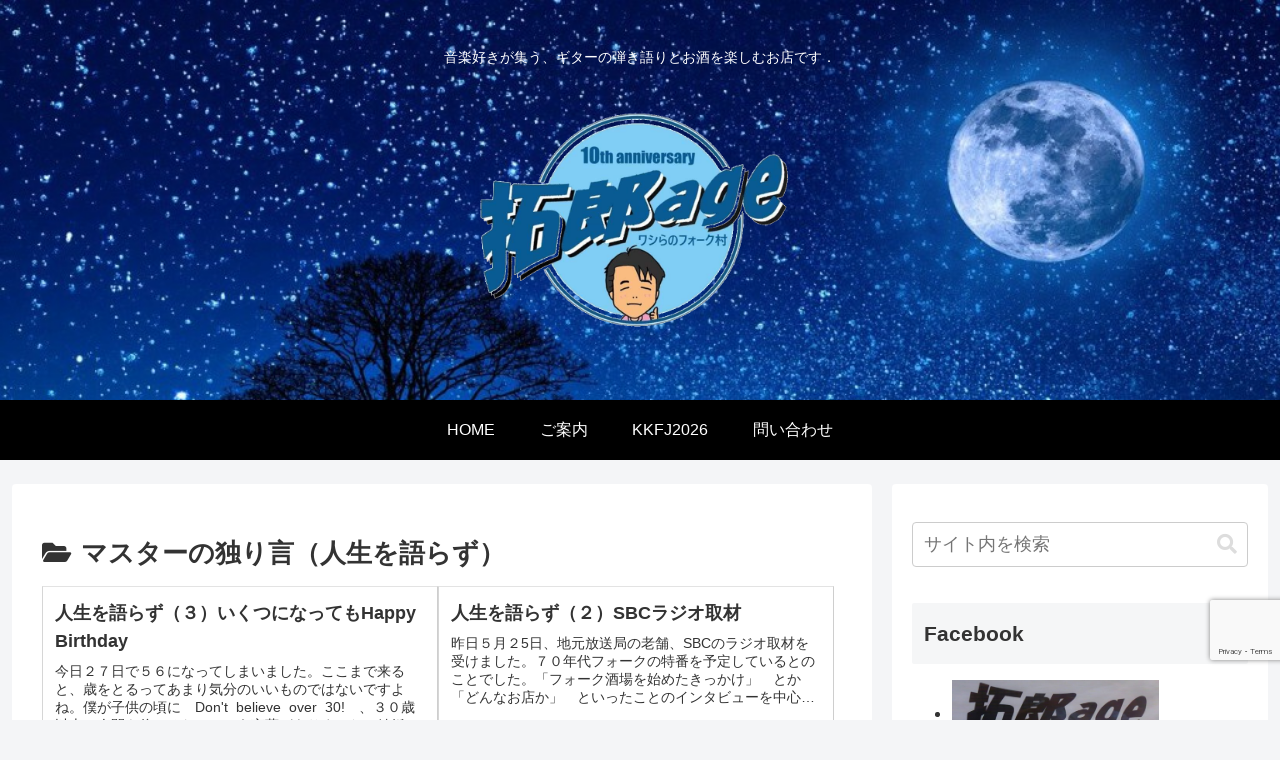

--- FILE ---
content_type: text/html; charset=utf-8
request_url: https://www.google.com/recaptcha/api2/anchor?ar=1&k=6LcMXvkqAAAAAPmHhbUQfpqVdA20vu_sV_pBz4VX&co=aHR0cHM6Ly93d3cudGFrdXJvLWFnZS5jb206NDQz&hl=en&v=PoyoqOPhxBO7pBk68S4YbpHZ&size=invisible&anchor-ms=20000&execute-ms=30000&cb=uktu7xstavs6
body_size: 48547
content:
<!DOCTYPE HTML><html dir="ltr" lang="en"><head><meta http-equiv="Content-Type" content="text/html; charset=UTF-8">
<meta http-equiv="X-UA-Compatible" content="IE=edge">
<title>reCAPTCHA</title>
<style type="text/css">
/* cyrillic-ext */
@font-face {
  font-family: 'Roboto';
  font-style: normal;
  font-weight: 400;
  font-stretch: 100%;
  src: url(//fonts.gstatic.com/s/roboto/v48/KFO7CnqEu92Fr1ME7kSn66aGLdTylUAMa3GUBHMdazTgWw.woff2) format('woff2');
  unicode-range: U+0460-052F, U+1C80-1C8A, U+20B4, U+2DE0-2DFF, U+A640-A69F, U+FE2E-FE2F;
}
/* cyrillic */
@font-face {
  font-family: 'Roboto';
  font-style: normal;
  font-weight: 400;
  font-stretch: 100%;
  src: url(//fonts.gstatic.com/s/roboto/v48/KFO7CnqEu92Fr1ME7kSn66aGLdTylUAMa3iUBHMdazTgWw.woff2) format('woff2');
  unicode-range: U+0301, U+0400-045F, U+0490-0491, U+04B0-04B1, U+2116;
}
/* greek-ext */
@font-face {
  font-family: 'Roboto';
  font-style: normal;
  font-weight: 400;
  font-stretch: 100%;
  src: url(//fonts.gstatic.com/s/roboto/v48/KFO7CnqEu92Fr1ME7kSn66aGLdTylUAMa3CUBHMdazTgWw.woff2) format('woff2');
  unicode-range: U+1F00-1FFF;
}
/* greek */
@font-face {
  font-family: 'Roboto';
  font-style: normal;
  font-weight: 400;
  font-stretch: 100%;
  src: url(//fonts.gstatic.com/s/roboto/v48/KFO7CnqEu92Fr1ME7kSn66aGLdTylUAMa3-UBHMdazTgWw.woff2) format('woff2');
  unicode-range: U+0370-0377, U+037A-037F, U+0384-038A, U+038C, U+038E-03A1, U+03A3-03FF;
}
/* math */
@font-face {
  font-family: 'Roboto';
  font-style: normal;
  font-weight: 400;
  font-stretch: 100%;
  src: url(//fonts.gstatic.com/s/roboto/v48/KFO7CnqEu92Fr1ME7kSn66aGLdTylUAMawCUBHMdazTgWw.woff2) format('woff2');
  unicode-range: U+0302-0303, U+0305, U+0307-0308, U+0310, U+0312, U+0315, U+031A, U+0326-0327, U+032C, U+032F-0330, U+0332-0333, U+0338, U+033A, U+0346, U+034D, U+0391-03A1, U+03A3-03A9, U+03B1-03C9, U+03D1, U+03D5-03D6, U+03F0-03F1, U+03F4-03F5, U+2016-2017, U+2034-2038, U+203C, U+2040, U+2043, U+2047, U+2050, U+2057, U+205F, U+2070-2071, U+2074-208E, U+2090-209C, U+20D0-20DC, U+20E1, U+20E5-20EF, U+2100-2112, U+2114-2115, U+2117-2121, U+2123-214F, U+2190, U+2192, U+2194-21AE, U+21B0-21E5, U+21F1-21F2, U+21F4-2211, U+2213-2214, U+2216-22FF, U+2308-230B, U+2310, U+2319, U+231C-2321, U+2336-237A, U+237C, U+2395, U+239B-23B7, U+23D0, U+23DC-23E1, U+2474-2475, U+25AF, U+25B3, U+25B7, U+25BD, U+25C1, U+25CA, U+25CC, U+25FB, U+266D-266F, U+27C0-27FF, U+2900-2AFF, U+2B0E-2B11, U+2B30-2B4C, U+2BFE, U+3030, U+FF5B, U+FF5D, U+1D400-1D7FF, U+1EE00-1EEFF;
}
/* symbols */
@font-face {
  font-family: 'Roboto';
  font-style: normal;
  font-weight: 400;
  font-stretch: 100%;
  src: url(//fonts.gstatic.com/s/roboto/v48/KFO7CnqEu92Fr1ME7kSn66aGLdTylUAMaxKUBHMdazTgWw.woff2) format('woff2');
  unicode-range: U+0001-000C, U+000E-001F, U+007F-009F, U+20DD-20E0, U+20E2-20E4, U+2150-218F, U+2190, U+2192, U+2194-2199, U+21AF, U+21E6-21F0, U+21F3, U+2218-2219, U+2299, U+22C4-22C6, U+2300-243F, U+2440-244A, U+2460-24FF, U+25A0-27BF, U+2800-28FF, U+2921-2922, U+2981, U+29BF, U+29EB, U+2B00-2BFF, U+4DC0-4DFF, U+FFF9-FFFB, U+10140-1018E, U+10190-1019C, U+101A0, U+101D0-101FD, U+102E0-102FB, U+10E60-10E7E, U+1D2C0-1D2D3, U+1D2E0-1D37F, U+1F000-1F0FF, U+1F100-1F1AD, U+1F1E6-1F1FF, U+1F30D-1F30F, U+1F315, U+1F31C, U+1F31E, U+1F320-1F32C, U+1F336, U+1F378, U+1F37D, U+1F382, U+1F393-1F39F, U+1F3A7-1F3A8, U+1F3AC-1F3AF, U+1F3C2, U+1F3C4-1F3C6, U+1F3CA-1F3CE, U+1F3D4-1F3E0, U+1F3ED, U+1F3F1-1F3F3, U+1F3F5-1F3F7, U+1F408, U+1F415, U+1F41F, U+1F426, U+1F43F, U+1F441-1F442, U+1F444, U+1F446-1F449, U+1F44C-1F44E, U+1F453, U+1F46A, U+1F47D, U+1F4A3, U+1F4B0, U+1F4B3, U+1F4B9, U+1F4BB, U+1F4BF, U+1F4C8-1F4CB, U+1F4D6, U+1F4DA, U+1F4DF, U+1F4E3-1F4E6, U+1F4EA-1F4ED, U+1F4F7, U+1F4F9-1F4FB, U+1F4FD-1F4FE, U+1F503, U+1F507-1F50B, U+1F50D, U+1F512-1F513, U+1F53E-1F54A, U+1F54F-1F5FA, U+1F610, U+1F650-1F67F, U+1F687, U+1F68D, U+1F691, U+1F694, U+1F698, U+1F6AD, U+1F6B2, U+1F6B9-1F6BA, U+1F6BC, U+1F6C6-1F6CF, U+1F6D3-1F6D7, U+1F6E0-1F6EA, U+1F6F0-1F6F3, U+1F6F7-1F6FC, U+1F700-1F7FF, U+1F800-1F80B, U+1F810-1F847, U+1F850-1F859, U+1F860-1F887, U+1F890-1F8AD, U+1F8B0-1F8BB, U+1F8C0-1F8C1, U+1F900-1F90B, U+1F93B, U+1F946, U+1F984, U+1F996, U+1F9E9, U+1FA00-1FA6F, U+1FA70-1FA7C, U+1FA80-1FA89, U+1FA8F-1FAC6, U+1FACE-1FADC, U+1FADF-1FAE9, U+1FAF0-1FAF8, U+1FB00-1FBFF;
}
/* vietnamese */
@font-face {
  font-family: 'Roboto';
  font-style: normal;
  font-weight: 400;
  font-stretch: 100%;
  src: url(//fonts.gstatic.com/s/roboto/v48/KFO7CnqEu92Fr1ME7kSn66aGLdTylUAMa3OUBHMdazTgWw.woff2) format('woff2');
  unicode-range: U+0102-0103, U+0110-0111, U+0128-0129, U+0168-0169, U+01A0-01A1, U+01AF-01B0, U+0300-0301, U+0303-0304, U+0308-0309, U+0323, U+0329, U+1EA0-1EF9, U+20AB;
}
/* latin-ext */
@font-face {
  font-family: 'Roboto';
  font-style: normal;
  font-weight: 400;
  font-stretch: 100%;
  src: url(//fonts.gstatic.com/s/roboto/v48/KFO7CnqEu92Fr1ME7kSn66aGLdTylUAMa3KUBHMdazTgWw.woff2) format('woff2');
  unicode-range: U+0100-02BA, U+02BD-02C5, U+02C7-02CC, U+02CE-02D7, U+02DD-02FF, U+0304, U+0308, U+0329, U+1D00-1DBF, U+1E00-1E9F, U+1EF2-1EFF, U+2020, U+20A0-20AB, U+20AD-20C0, U+2113, U+2C60-2C7F, U+A720-A7FF;
}
/* latin */
@font-face {
  font-family: 'Roboto';
  font-style: normal;
  font-weight: 400;
  font-stretch: 100%;
  src: url(//fonts.gstatic.com/s/roboto/v48/KFO7CnqEu92Fr1ME7kSn66aGLdTylUAMa3yUBHMdazQ.woff2) format('woff2');
  unicode-range: U+0000-00FF, U+0131, U+0152-0153, U+02BB-02BC, U+02C6, U+02DA, U+02DC, U+0304, U+0308, U+0329, U+2000-206F, U+20AC, U+2122, U+2191, U+2193, U+2212, U+2215, U+FEFF, U+FFFD;
}
/* cyrillic-ext */
@font-face {
  font-family: 'Roboto';
  font-style: normal;
  font-weight: 500;
  font-stretch: 100%;
  src: url(//fonts.gstatic.com/s/roboto/v48/KFO7CnqEu92Fr1ME7kSn66aGLdTylUAMa3GUBHMdazTgWw.woff2) format('woff2');
  unicode-range: U+0460-052F, U+1C80-1C8A, U+20B4, U+2DE0-2DFF, U+A640-A69F, U+FE2E-FE2F;
}
/* cyrillic */
@font-face {
  font-family: 'Roboto';
  font-style: normal;
  font-weight: 500;
  font-stretch: 100%;
  src: url(//fonts.gstatic.com/s/roboto/v48/KFO7CnqEu92Fr1ME7kSn66aGLdTylUAMa3iUBHMdazTgWw.woff2) format('woff2');
  unicode-range: U+0301, U+0400-045F, U+0490-0491, U+04B0-04B1, U+2116;
}
/* greek-ext */
@font-face {
  font-family: 'Roboto';
  font-style: normal;
  font-weight: 500;
  font-stretch: 100%;
  src: url(//fonts.gstatic.com/s/roboto/v48/KFO7CnqEu92Fr1ME7kSn66aGLdTylUAMa3CUBHMdazTgWw.woff2) format('woff2');
  unicode-range: U+1F00-1FFF;
}
/* greek */
@font-face {
  font-family: 'Roboto';
  font-style: normal;
  font-weight: 500;
  font-stretch: 100%;
  src: url(//fonts.gstatic.com/s/roboto/v48/KFO7CnqEu92Fr1ME7kSn66aGLdTylUAMa3-UBHMdazTgWw.woff2) format('woff2');
  unicode-range: U+0370-0377, U+037A-037F, U+0384-038A, U+038C, U+038E-03A1, U+03A3-03FF;
}
/* math */
@font-face {
  font-family: 'Roboto';
  font-style: normal;
  font-weight: 500;
  font-stretch: 100%;
  src: url(//fonts.gstatic.com/s/roboto/v48/KFO7CnqEu92Fr1ME7kSn66aGLdTylUAMawCUBHMdazTgWw.woff2) format('woff2');
  unicode-range: U+0302-0303, U+0305, U+0307-0308, U+0310, U+0312, U+0315, U+031A, U+0326-0327, U+032C, U+032F-0330, U+0332-0333, U+0338, U+033A, U+0346, U+034D, U+0391-03A1, U+03A3-03A9, U+03B1-03C9, U+03D1, U+03D5-03D6, U+03F0-03F1, U+03F4-03F5, U+2016-2017, U+2034-2038, U+203C, U+2040, U+2043, U+2047, U+2050, U+2057, U+205F, U+2070-2071, U+2074-208E, U+2090-209C, U+20D0-20DC, U+20E1, U+20E5-20EF, U+2100-2112, U+2114-2115, U+2117-2121, U+2123-214F, U+2190, U+2192, U+2194-21AE, U+21B0-21E5, U+21F1-21F2, U+21F4-2211, U+2213-2214, U+2216-22FF, U+2308-230B, U+2310, U+2319, U+231C-2321, U+2336-237A, U+237C, U+2395, U+239B-23B7, U+23D0, U+23DC-23E1, U+2474-2475, U+25AF, U+25B3, U+25B7, U+25BD, U+25C1, U+25CA, U+25CC, U+25FB, U+266D-266F, U+27C0-27FF, U+2900-2AFF, U+2B0E-2B11, U+2B30-2B4C, U+2BFE, U+3030, U+FF5B, U+FF5D, U+1D400-1D7FF, U+1EE00-1EEFF;
}
/* symbols */
@font-face {
  font-family: 'Roboto';
  font-style: normal;
  font-weight: 500;
  font-stretch: 100%;
  src: url(//fonts.gstatic.com/s/roboto/v48/KFO7CnqEu92Fr1ME7kSn66aGLdTylUAMaxKUBHMdazTgWw.woff2) format('woff2');
  unicode-range: U+0001-000C, U+000E-001F, U+007F-009F, U+20DD-20E0, U+20E2-20E4, U+2150-218F, U+2190, U+2192, U+2194-2199, U+21AF, U+21E6-21F0, U+21F3, U+2218-2219, U+2299, U+22C4-22C6, U+2300-243F, U+2440-244A, U+2460-24FF, U+25A0-27BF, U+2800-28FF, U+2921-2922, U+2981, U+29BF, U+29EB, U+2B00-2BFF, U+4DC0-4DFF, U+FFF9-FFFB, U+10140-1018E, U+10190-1019C, U+101A0, U+101D0-101FD, U+102E0-102FB, U+10E60-10E7E, U+1D2C0-1D2D3, U+1D2E0-1D37F, U+1F000-1F0FF, U+1F100-1F1AD, U+1F1E6-1F1FF, U+1F30D-1F30F, U+1F315, U+1F31C, U+1F31E, U+1F320-1F32C, U+1F336, U+1F378, U+1F37D, U+1F382, U+1F393-1F39F, U+1F3A7-1F3A8, U+1F3AC-1F3AF, U+1F3C2, U+1F3C4-1F3C6, U+1F3CA-1F3CE, U+1F3D4-1F3E0, U+1F3ED, U+1F3F1-1F3F3, U+1F3F5-1F3F7, U+1F408, U+1F415, U+1F41F, U+1F426, U+1F43F, U+1F441-1F442, U+1F444, U+1F446-1F449, U+1F44C-1F44E, U+1F453, U+1F46A, U+1F47D, U+1F4A3, U+1F4B0, U+1F4B3, U+1F4B9, U+1F4BB, U+1F4BF, U+1F4C8-1F4CB, U+1F4D6, U+1F4DA, U+1F4DF, U+1F4E3-1F4E6, U+1F4EA-1F4ED, U+1F4F7, U+1F4F9-1F4FB, U+1F4FD-1F4FE, U+1F503, U+1F507-1F50B, U+1F50D, U+1F512-1F513, U+1F53E-1F54A, U+1F54F-1F5FA, U+1F610, U+1F650-1F67F, U+1F687, U+1F68D, U+1F691, U+1F694, U+1F698, U+1F6AD, U+1F6B2, U+1F6B9-1F6BA, U+1F6BC, U+1F6C6-1F6CF, U+1F6D3-1F6D7, U+1F6E0-1F6EA, U+1F6F0-1F6F3, U+1F6F7-1F6FC, U+1F700-1F7FF, U+1F800-1F80B, U+1F810-1F847, U+1F850-1F859, U+1F860-1F887, U+1F890-1F8AD, U+1F8B0-1F8BB, U+1F8C0-1F8C1, U+1F900-1F90B, U+1F93B, U+1F946, U+1F984, U+1F996, U+1F9E9, U+1FA00-1FA6F, U+1FA70-1FA7C, U+1FA80-1FA89, U+1FA8F-1FAC6, U+1FACE-1FADC, U+1FADF-1FAE9, U+1FAF0-1FAF8, U+1FB00-1FBFF;
}
/* vietnamese */
@font-face {
  font-family: 'Roboto';
  font-style: normal;
  font-weight: 500;
  font-stretch: 100%;
  src: url(//fonts.gstatic.com/s/roboto/v48/KFO7CnqEu92Fr1ME7kSn66aGLdTylUAMa3OUBHMdazTgWw.woff2) format('woff2');
  unicode-range: U+0102-0103, U+0110-0111, U+0128-0129, U+0168-0169, U+01A0-01A1, U+01AF-01B0, U+0300-0301, U+0303-0304, U+0308-0309, U+0323, U+0329, U+1EA0-1EF9, U+20AB;
}
/* latin-ext */
@font-face {
  font-family: 'Roboto';
  font-style: normal;
  font-weight: 500;
  font-stretch: 100%;
  src: url(//fonts.gstatic.com/s/roboto/v48/KFO7CnqEu92Fr1ME7kSn66aGLdTylUAMa3KUBHMdazTgWw.woff2) format('woff2');
  unicode-range: U+0100-02BA, U+02BD-02C5, U+02C7-02CC, U+02CE-02D7, U+02DD-02FF, U+0304, U+0308, U+0329, U+1D00-1DBF, U+1E00-1E9F, U+1EF2-1EFF, U+2020, U+20A0-20AB, U+20AD-20C0, U+2113, U+2C60-2C7F, U+A720-A7FF;
}
/* latin */
@font-face {
  font-family: 'Roboto';
  font-style: normal;
  font-weight: 500;
  font-stretch: 100%;
  src: url(//fonts.gstatic.com/s/roboto/v48/KFO7CnqEu92Fr1ME7kSn66aGLdTylUAMa3yUBHMdazQ.woff2) format('woff2');
  unicode-range: U+0000-00FF, U+0131, U+0152-0153, U+02BB-02BC, U+02C6, U+02DA, U+02DC, U+0304, U+0308, U+0329, U+2000-206F, U+20AC, U+2122, U+2191, U+2193, U+2212, U+2215, U+FEFF, U+FFFD;
}
/* cyrillic-ext */
@font-face {
  font-family: 'Roboto';
  font-style: normal;
  font-weight: 900;
  font-stretch: 100%;
  src: url(//fonts.gstatic.com/s/roboto/v48/KFO7CnqEu92Fr1ME7kSn66aGLdTylUAMa3GUBHMdazTgWw.woff2) format('woff2');
  unicode-range: U+0460-052F, U+1C80-1C8A, U+20B4, U+2DE0-2DFF, U+A640-A69F, U+FE2E-FE2F;
}
/* cyrillic */
@font-face {
  font-family: 'Roboto';
  font-style: normal;
  font-weight: 900;
  font-stretch: 100%;
  src: url(//fonts.gstatic.com/s/roboto/v48/KFO7CnqEu92Fr1ME7kSn66aGLdTylUAMa3iUBHMdazTgWw.woff2) format('woff2');
  unicode-range: U+0301, U+0400-045F, U+0490-0491, U+04B0-04B1, U+2116;
}
/* greek-ext */
@font-face {
  font-family: 'Roboto';
  font-style: normal;
  font-weight: 900;
  font-stretch: 100%;
  src: url(//fonts.gstatic.com/s/roboto/v48/KFO7CnqEu92Fr1ME7kSn66aGLdTylUAMa3CUBHMdazTgWw.woff2) format('woff2');
  unicode-range: U+1F00-1FFF;
}
/* greek */
@font-face {
  font-family: 'Roboto';
  font-style: normal;
  font-weight: 900;
  font-stretch: 100%;
  src: url(//fonts.gstatic.com/s/roboto/v48/KFO7CnqEu92Fr1ME7kSn66aGLdTylUAMa3-UBHMdazTgWw.woff2) format('woff2');
  unicode-range: U+0370-0377, U+037A-037F, U+0384-038A, U+038C, U+038E-03A1, U+03A3-03FF;
}
/* math */
@font-face {
  font-family: 'Roboto';
  font-style: normal;
  font-weight: 900;
  font-stretch: 100%;
  src: url(//fonts.gstatic.com/s/roboto/v48/KFO7CnqEu92Fr1ME7kSn66aGLdTylUAMawCUBHMdazTgWw.woff2) format('woff2');
  unicode-range: U+0302-0303, U+0305, U+0307-0308, U+0310, U+0312, U+0315, U+031A, U+0326-0327, U+032C, U+032F-0330, U+0332-0333, U+0338, U+033A, U+0346, U+034D, U+0391-03A1, U+03A3-03A9, U+03B1-03C9, U+03D1, U+03D5-03D6, U+03F0-03F1, U+03F4-03F5, U+2016-2017, U+2034-2038, U+203C, U+2040, U+2043, U+2047, U+2050, U+2057, U+205F, U+2070-2071, U+2074-208E, U+2090-209C, U+20D0-20DC, U+20E1, U+20E5-20EF, U+2100-2112, U+2114-2115, U+2117-2121, U+2123-214F, U+2190, U+2192, U+2194-21AE, U+21B0-21E5, U+21F1-21F2, U+21F4-2211, U+2213-2214, U+2216-22FF, U+2308-230B, U+2310, U+2319, U+231C-2321, U+2336-237A, U+237C, U+2395, U+239B-23B7, U+23D0, U+23DC-23E1, U+2474-2475, U+25AF, U+25B3, U+25B7, U+25BD, U+25C1, U+25CA, U+25CC, U+25FB, U+266D-266F, U+27C0-27FF, U+2900-2AFF, U+2B0E-2B11, U+2B30-2B4C, U+2BFE, U+3030, U+FF5B, U+FF5D, U+1D400-1D7FF, U+1EE00-1EEFF;
}
/* symbols */
@font-face {
  font-family: 'Roboto';
  font-style: normal;
  font-weight: 900;
  font-stretch: 100%;
  src: url(//fonts.gstatic.com/s/roboto/v48/KFO7CnqEu92Fr1ME7kSn66aGLdTylUAMaxKUBHMdazTgWw.woff2) format('woff2');
  unicode-range: U+0001-000C, U+000E-001F, U+007F-009F, U+20DD-20E0, U+20E2-20E4, U+2150-218F, U+2190, U+2192, U+2194-2199, U+21AF, U+21E6-21F0, U+21F3, U+2218-2219, U+2299, U+22C4-22C6, U+2300-243F, U+2440-244A, U+2460-24FF, U+25A0-27BF, U+2800-28FF, U+2921-2922, U+2981, U+29BF, U+29EB, U+2B00-2BFF, U+4DC0-4DFF, U+FFF9-FFFB, U+10140-1018E, U+10190-1019C, U+101A0, U+101D0-101FD, U+102E0-102FB, U+10E60-10E7E, U+1D2C0-1D2D3, U+1D2E0-1D37F, U+1F000-1F0FF, U+1F100-1F1AD, U+1F1E6-1F1FF, U+1F30D-1F30F, U+1F315, U+1F31C, U+1F31E, U+1F320-1F32C, U+1F336, U+1F378, U+1F37D, U+1F382, U+1F393-1F39F, U+1F3A7-1F3A8, U+1F3AC-1F3AF, U+1F3C2, U+1F3C4-1F3C6, U+1F3CA-1F3CE, U+1F3D4-1F3E0, U+1F3ED, U+1F3F1-1F3F3, U+1F3F5-1F3F7, U+1F408, U+1F415, U+1F41F, U+1F426, U+1F43F, U+1F441-1F442, U+1F444, U+1F446-1F449, U+1F44C-1F44E, U+1F453, U+1F46A, U+1F47D, U+1F4A3, U+1F4B0, U+1F4B3, U+1F4B9, U+1F4BB, U+1F4BF, U+1F4C8-1F4CB, U+1F4D6, U+1F4DA, U+1F4DF, U+1F4E3-1F4E6, U+1F4EA-1F4ED, U+1F4F7, U+1F4F9-1F4FB, U+1F4FD-1F4FE, U+1F503, U+1F507-1F50B, U+1F50D, U+1F512-1F513, U+1F53E-1F54A, U+1F54F-1F5FA, U+1F610, U+1F650-1F67F, U+1F687, U+1F68D, U+1F691, U+1F694, U+1F698, U+1F6AD, U+1F6B2, U+1F6B9-1F6BA, U+1F6BC, U+1F6C6-1F6CF, U+1F6D3-1F6D7, U+1F6E0-1F6EA, U+1F6F0-1F6F3, U+1F6F7-1F6FC, U+1F700-1F7FF, U+1F800-1F80B, U+1F810-1F847, U+1F850-1F859, U+1F860-1F887, U+1F890-1F8AD, U+1F8B0-1F8BB, U+1F8C0-1F8C1, U+1F900-1F90B, U+1F93B, U+1F946, U+1F984, U+1F996, U+1F9E9, U+1FA00-1FA6F, U+1FA70-1FA7C, U+1FA80-1FA89, U+1FA8F-1FAC6, U+1FACE-1FADC, U+1FADF-1FAE9, U+1FAF0-1FAF8, U+1FB00-1FBFF;
}
/* vietnamese */
@font-face {
  font-family: 'Roboto';
  font-style: normal;
  font-weight: 900;
  font-stretch: 100%;
  src: url(//fonts.gstatic.com/s/roboto/v48/KFO7CnqEu92Fr1ME7kSn66aGLdTylUAMa3OUBHMdazTgWw.woff2) format('woff2');
  unicode-range: U+0102-0103, U+0110-0111, U+0128-0129, U+0168-0169, U+01A0-01A1, U+01AF-01B0, U+0300-0301, U+0303-0304, U+0308-0309, U+0323, U+0329, U+1EA0-1EF9, U+20AB;
}
/* latin-ext */
@font-face {
  font-family: 'Roboto';
  font-style: normal;
  font-weight: 900;
  font-stretch: 100%;
  src: url(//fonts.gstatic.com/s/roboto/v48/KFO7CnqEu92Fr1ME7kSn66aGLdTylUAMa3KUBHMdazTgWw.woff2) format('woff2');
  unicode-range: U+0100-02BA, U+02BD-02C5, U+02C7-02CC, U+02CE-02D7, U+02DD-02FF, U+0304, U+0308, U+0329, U+1D00-1DBF, U+1E00-1E9F, U+1EF2-1EFF, U+2020, U+20A0-20AB, U+20AD-20C0, U+2113, U+2C60-2C7F, U+A720-A7FF;
}
/* latin */
@font-face {
  font-family: 'Roboto';
  font-style: normal;
  font-weight: 900;
  font-stretch: 100%;
  src: url(//fonts.gstatic.com/s/roboto/v48/KFO7CnqEu92Fr1ME7kSn66aGLdTylUAMa3yUBHMdazQ.woff2) format('woff2');
  unicode-range: U+0000-00FF, U+0131, U+0152-0153, U+02BB-02BC, U+02C6, U+02DA, U+02DC, U+0304, U+0308, U+0329, U+2000-206F, U+20AC, U+2122, U+2191, U+2193, U+2212, U+2215, U+FEFF, U+FFFD;
}

</style>
<link rel="stylesheet" type="text/css" href="https://www.gstatic.com/recaptcha/releases/PoyoqOPhxBO7pBk68S4YbpHZ/styles__ltr.css">
<script nonce="d8EI8-_wnuXk7mFdjNoSjg" type="text/javascript">window['__recaptcha_api'] = 'https://www.google.com/recaptcha/api2/';</script>
<script type="text/javascript" src="https://www.gstatic.com/recaptcha/releases/PoyoqOPhxBO7pBk68S4YbpHZ/recaptcha__en.js" nonce="d8EI8-_wnuXk7mFdjNoSjg">
      
    </script></head>
<body><div id="rc-anchor-alert" class="rc-anchor-alert"></div>
<input type="hidden" id="recaptcha-token" value="[base64]">
<script type="text/javascript" nonce="d8EI8-_wnuXk7mFdjNoSjg">
      recaptcha.anchor.Main.init("[\x22ainput\x22,[\x22bgdata\x22,\x22\x22,\[base64]/[base64]/[base64]/[base64]/[base64]/[base64]/[base64]/[base64]/[base64]/[base64]\\u003d\x22,\[base64]\x22,\x22w7VaAsO/eWLCvFc/w5w+HCVULUzCgcK2woYeZMO7w77Dq8Oqw4pFVx5LKsOsw5Nsw4FVGz4aT2fCicKYFHzDkMO6w5Q7MijDgMKGwr3CvGPDqC3Dl8KIdHnDsg0rHlbDosOAwpfClcKhW8OxD098wqs4w6/Cq8Oow7PDsRUPZXFdKw1Fw6ZJwpI/w7UaRMKEwrVdwqYmwpTCosODEsKiKi9vZgTDjsO9w7EvEMKDwpE+XsK6wrJNGcOVM8Ofb8O5I8KGwrrDjwPDpMKNVEVKf8ODw49Wwr/Cv25eX8KFwoAEJxPCix45MCQ+WT7DscKWw7zChnLChsKFw40iw4Ucwq4kLcOPwr8Cw7kHw6nDrkRGK8KIw7UEw5kowqbCskE5HWbCu8O+fTMbw57CvsOIwovCpGHDtcKQEnAdMEc8wrgswpDDpA/Cn3pYwqxiZnLCmcKcVMO4Y8KqwrXDucKJwo7ClznDhG4ww5PDmsKZwq9zecK7EmLCt8O2amTDpT9aw6RKwrIgBxPCtX9Ww7rCvsKMwqErw7EEwp/CsUtUfcKKwpACwpVAwqQGXDLChHfDjjlOw4jChsKyw6rCglUSwpFbNBvDhSTDm8KUcsO5wqfDgjzChMOQwo0jwowBwophKFDCvlsXAsOLwpU+SFHDtsKcwptiw70bKMKzesKpPRdBwph0w7lBw68Jw4tSw6ovwrTDvsKzOcO2UMO+wpx9SsKTY8KlwrpBwo/Cg8Oew6fDlX7DvMKeSRYRT8Kkwo/DlsO6J8OMwrzCrA80w64Bw4dWwojDiHnDncOGTcOMRMKweMOpG8OLKsOow6fCon/DusKNw4zCt0nCqkfCnDHChgXDn8OOwpd8GMOaLsKTHsKBw5J0w4RpwoUEw7ZTw4YOwogOGHNgH8KEwq0sw47CswE4DDANw5/[base64]/acKqw5rCnsKHF8KGw6NDwpIvDsKnJMKRV8Onw7Y0VH/ChcOpw7rDpGhIA3DCncOrd8O8wq1lNMKfw7LDsMK2wqTCpcKewqvCuQbCu8KsdMKyPcKtesOzwr44LMO2wr0Kw4Nhwqc+f1DDscKsa8OfCyLDrMKswqXCsHkLwo4ZM38mwrrDsyHCusKCw78CwqV5OF/Cp8OZTcO+TgYsGsOrw47ClX7CgGTCh8K0QcKBw49Zw6DCiwoUwqQnwoTDsMOHXwsgwoJDZ8KcI8OAHRFyw4rDhsO8XRx0w4/CgxADw5JuPcKSwqVlwopgw6oxFsO+w4cpw4kzRiRaR8OnwpQEwrbCtGQLaFHDmF5uwpHDl8Odw54owq/Cg3VSe8OyY8KIU3YGwoAow6DDlMOXGMKswrwnw6gwT8Kjw7Esay9LPcKpBMKSw4DDhcOPFsKIQXjDiFtXIA80D3Z9wr3ChMO7EcKxZsOCwofDsx3CuF3CuyxAwqNJw4bDq1EzPw9ydsOmbBFLw7zCt3bCrMKDw6lkwqPDmsKBwpXCsMOCw50EwqzCgmt/w6rCqcKfw6jCm8Oaw57DvT4PwpouwpvDvMO9wqfDoXfCjMOyw55sLwgFMGPDrl5jWSXDpRvDtDJuXcKnwoDDj0bCpFlqEMK6w6MSFcKPQSXCmsK8wolLfsOLFAbCs8ODwovDgsOPwoLCsALCmww9RBUJw6vDvcOnUMK/b0h7D8K7w6pYw7bCo8OXw6rDhMK1woXCjMK1VVfDhXoYwqpsw7TDuMKHRjXCoSAdwpQrw5TDosOdw5TCgVsAwqrCiwkNwodpL3TCn8KywqfCocOfFh9nY2xRwobCosOoHn7DuxkXw4rDuWBewoXCqMOkembCgBvCsF/[base64]/wpkGLFNOwrbDnmvCosOSRcKBwoxqfz7DvxDClU5vwq5CJhJJw5l/[base64]/ChsKAw4xEPxbChcKRw4fCgxZHe8K4wr/DlmDDq8KOw7s1w6ZrFm7CocK1w5TDp1bCiMK/fsO/KiVewoTCj249TCo6wo1yw63CpcO/wq/DmMOJwoXDhWvCncKGw5gUw68fw61UMMKSw6HCm3rCsy7Cqj1IXsK1M8K3eXAFw59Kb8OKw5J0wpFQXsOFw7AAwr8FUsK7wrsmJcOcTsKtw7oAwoRnE8KewrVMVTxIckdkw4AfJTTDqgtTwpHDoEvDscKPfh3Cg8Knwq/DmMO2wrQEwoQyBiYgCSsvMMOgw641XAk6wrtwBMK9wpPDssOuaRLDp8OIw5BtBzvCmDkYwrl9wrRgPcKgwpvCuhYWbMOvw7IZwpjDvhbCl8OaN8K7MMOWAg3Djh3CusOcw5/[base64]/[base64]/[base64]/HMKQLcOmJcKnKsOLwqXChVnCvcKmRFc2wptWA8OANXJDBMK2csOaw6rDpsKaw67Ck8O9E8K8Rk9Ew7bCncOQwqk8wprDuGfDksOkwoLCiljClgjCtwwqw7zCulR1w5zCjwjDsEBewoPDtkPDqcOPeH/[base64]/N8KWV8K/TihsWsKawrfDtjLDukRHw4JiLMKfw7bDjsOdw7gfXcOpw43CpnzCu1ovd3I0w4p/NEPCoMO9w7BXdhQfZUchwrpVwrI8MsKxWBNQwrwAw4lHdxjDuMOTwrFrw4DDgEl4asK9YzlDaMO9w5jDqMOdfsKuPcKhHMKmw5ExTn1uw5IWOX/Cv0TCu8KRw4Rgwrgawr55EnrDssO+RABkw4nDgcKmwoh1wpHDusODwopcdyB7w4EQwoTDtMK2SsOgw7J3TcKywrlNeMOBwphTHijDh2fDuh3DhcKaXcO9wqPDlypZwpQfw4sww4xxw5V7woduwqMUw6/CmEHCimXCuBbCjQdrwr8lVsK4wqFqNxhmHypew45jwrIEwrDCn1Nlf8K6d8K8a8OYw6bDuCR+FcOawonCk8KQw6jDjMKfw73DtyJewrAZMjDClMKzw45DCMKWcWhtw6wNd8O5wp/CpE47woDCj0PDsMOUw6kXPC/DqMOgwqEcZjfDiMOtW8OhF8Kyw7Uhw4EGAQDDscOlCMOuGcO1bUDCsGA+w6HDqMOqAXHCiULCpipGw6XCmSEFP8OWMcOIw6XCoVkuw4/DqHrDrnrCiVjDrhDCkWjDgsKdwrsgdcK4dnHDlxzCn8OpAsOjCVfCoGbDpFbCrCbCvsK8ehBzwokGw6rCuMKowrfDo0HCqsOlw7LCjsO/ZHfCgi3DvcKwfcKRWcO3csOyVcKmw6rDhsO/[base64]/w4ZOEQhBw5QRwrDCnsKnwozClMO4N0bDpwTDmMOCw5UWwoJbwoJMw58Yw6Mkwq7DiMO4W8KgRsOGVDkDwqLDjMKHw7jCjsOpwpRyw5rCu8OXFCZsGsKuOsOLMWIvwqDChcO/B8ODWBAIwrbCgG/[base64]/DllfDqsOpXcO0w4YYw5zCm8OJwqlcw6rDoQNpw7rCuh/[base64]/CsmfDo8OnwoLDl33DonRdwqjCmcKRU8OVO1jDkcKuw6AZwpfCqW0OVsK+KcKywpBDw6MfwrgvLcKWZh4bwoPDjcK7w5bCkGPCosKewrl5w5BjdD4fw78md1h6UsOCwofDtDLDp8OUOMOKwpFyw7vDtDR/[base64]/[base64]/DosOZFcOVw4XDi8KsJcKsPsKrw6d6EHQCworCpALCrcOJTBXDlUTCpD0Ww5zDlm5WZMKHw4/CtU3CsDhdw60pw7HCoVXCsTLDm3jDn8ONO8Ksw6ASUsO+NAvDssOiwpXCr3BXIsKTwoLDvVXDjVZEJ8OESWzDvMKGLgfCky7DmMKSOsOIwoxDMw3CtBbCpBkBw6TDj1nDmsOCwqgNNx5PR0ZoGANJFMOOw5QPU0PDpcOlw5/DgMOmw4bDtk/[base64]/Cn8OTw5jCj8O4w6NbwodQaEvDvcKDR2DCvRFxwrdcc8Kjw6fDjMKdw77Ck8Kvw6tzw4lcw5XCmcK1dMKRwpjDuQ9vTnTDncOww5JewooIw4sUw6zClDsZHSppEx9+asO7UsOjTcO2w5jCusKVT8KBw41GwrUkw5EmDljCrxYgDB3Chg/[base64]/[base64]/CtDLCgR3CqgPCuMKOw5TCssK6SkwEV8O9wrPDpsOhwpXCtcOJPWLClV/DqcOxfsKbw6l/wqbDgcKbwoFbw55ueDUCw47CksOeUMO+w4JZworCiXjCjTbDpsOmw7fDgcOResKDwow7wrfCt8Kiwo1vwobDvXbDognDtVEYwqzDnEvCsiNqCMKtRMOYw4FTw4nDq8OTT8K5LUB8c8O/w4jDncONw7DDm8K0w77Ci8OyO8KsVjPClRPDksKowojDosOww63Ci8KSUsOaw6gBa01FA2XDrsO9F8OOwo9Xw78Iw4vDpMKIw7U6wrTDgcOfdMKAw54rw4BiEMOfbhDCvy/[base64]/w7DDqU3DsVHCpsKlw5XCoSwIenLDt8KSwoB/wpJ6E8KcNHnCo8KDwrHDiysMDm/DvsOnw75DN13CrsK5wpFcw6vDhsOpcWJeeMK+w513woTDg8OgecK8w7rCo8OLw4lHR11rwpzCi3XCucKWwrfDvcKEPcOPwqfCmgdow7nCpSZDwoHCtS9yw7IhwrrChXkMwpRkw5vCsMO+IR3Dtk7ChQzCtywDw5rDtnPDoAbDgR/Co8Kvw6XCmlYzX8KawpHDmCcWwqvDmjnCoyTDucKUWMKfJV/CncOMwq/[base64]/DusKkwr9lw5rCs17CgcOpw5PCm1bDvsKzwpxTw4TDlDJzw6RiImPDpcOcwoHCiy40WcK7XMKPAgl+ZWjCkcKBw4TCr8OrwrFYwo/DhcKJfgY5w7/CvCDDmcOdwq19MsO9wqvDrMKhdg/Dl8KrFkHCgRh6wpfCuS1Zw6RWwrtxw4kYw5bCnMOpO8OowrR3QE9hR8Kvw7sRwq0ydCUeEQLDig7Cq29zw7PDuDJyE3Y+w4hkw7vDssOnDsKpw5LCucKXHsOEN8KgwrsTw6zCnm9JwoR5wpZpC8KPw6DDhcOnM0fCvMKTwpx9M8KkwovCmMKhVMO4w7V+MwHDsEc/w5HCvjTDiMO3HcOFMztyw6DChjoiwqx6e8KPMEzDjMK4w70nw5LCgMKUS8Kjw7IaKMKvJMOxw7cIw4tdw6HCn8OXwqcvw7LCjMKHwqvDmMKxG8Oyw6IST04TW8KmTn/Cp2LCohfDksKOYXYBw79mw7kjw4PChW5jw4DCucKAwocVGcO/[base64]/[base64]/ChMONIXPDl8KVwqZXE1bCojxvwoTDl37DqsOaAcKkccKadcKeDC/Dt1J8NsKoasOjwq7DqGJMGMKZwpNTHjzCn8OawrXDk8OoHW5jwp/CiXzDuBgmw60qw5JewpbCnRYWw6UOwrZ9w4fCpsKSwo9vPiBRMFwCBV7CuUbCusOkwqQ4w4FHNMKbwo9faGNAw48owo/[base64]/DqVjCtx/CncKDw4g8P1oKw6NQasKmd8OYwrDCgkjCt0rCmwvDvcKvw4/DocK6UMOVJ8OJw7RWwr8QOnhpQcKZGsORw4tOSXJabU0beMO2BndDezTDtcK1wpM+wrwMMD3DgcOuJ8O8VcO+wrnDs8KZPXdjw4zCvVRdwrVJUMKedsKKw5zClibDrMK1bMO/wqkZVg3DvsOVwrtuw4EFw5DCqsOVTMOoUytMYMO9w6jCpcKhwq8ccsKJw7bCm8K2TEFHdMKow4A3wqFnS8OIw4tGw6EUQsOXw4Nbw5ZRNMO7wr1gwobCq3PDuH7CsMKBw5Q1woLDgijDuFxfT8KUw40zwpjCiMKEwoXCoX/DqcOSw5EkTwTDgMOIw7rCg1vDiMO7wrDDtS7Cj8KoccO2UkQNNGTDuyPCt8KcVcKBC8Kebmx4Tzp6w7Iew6LCm8KBMcO0FcKtw4VkUwxkwpNADQDDk0Z/[base64]/DgFpHw7bCmcKhTnrDqsO3QsKIwoQuwqHCvmNEbyorA2nCh10+JsOXwo8pw4Rdwq5Pw7PCncOrw4Z0VnBQPcKnw41oLsOAIsOyHhvCpV4ow6/Dg3nDi8K0UjHDmsOmwoHCsWc/wpPCpMKaUMOyw7/DhWgZbinCscKPwqDCk8K0PW19PRERT8KEwq7CscKKw5fCsXPCoQDDqsKawprDu3NNHsKIOMOgSAAMXsK/wpVhwocNES/Dp8OPSCBPKcK5wqbCh0Jhw7VIN389TUHCs3rClcK6w4nDrMK1JwjDicKPw73DisKtORBFNE/CpsOuYQnCoCc5woFxw5QFCVvDsMOsw6pwPzBsHsKiwoYaFcK+w5xXBWh8IBrDlUEaAsOAwoNawqHCoVLCncObwq5HTcKXYGEqJlEsw7nDpcORXcOuw77DjCVMdmDCmG8HwpBxw4HCqmFFS09GwqnCkQgeXUc9H8OdHsOUw5c6w5bDiz/Du3ppw5/DiXEDw5rChA04N8OUwphcwpbCnsOsw6zCssORM8Oew5nDgCU4w59Nw7VUAcKAP8KNwp8qfsO8wo8/w4UbQMKRw54mGmnDoMOtwpA/w7wRQ8K+fsOywp/[base64]/[base64]/BMKWdVjDgcOcJ8KbwpjCu0DCtsOQE8OrVEvCtGPDiMKtBD7CqSvDlsK/bsKebXgUZmJpJ1rCjsKWw7AYwqtyDhFLwqTCicKUw4vCsMKpw6PDiHI7K8OCFz/DsjBxw5/Cs8OJbMOpwpnDqx3Dl8KiwqtiPcKKwqfDsMO8YCgOY8OUw5jCvT0kYEdOw7DCk8ONw5RJcW7Ck8Khw5/[base64]/DoRIWw63Du0LDu0IFwrwZOMOwS8K3wroTLhfDnToyBsKgKUrCqsKSw4pJwrBDw6kqwpjDgMK1wpbChR/[base64]/Dl8KkSl9bbn3ChsOSwo/[base64]/DrFFhwqUsQsOQWcOVwqvCsBMUSlTCjMKvKSBYw6Zpwqw5w7snRisgwq4vb1XCuRrCsk1KwoHCtsKBwoViw6zDrcOjOE0WTcObVMKlwqdKbcKyw4McKSciwqjCqxM7YMO6ZMK/aMKSwqFRdcKMwozDuhVTQUAFVMO/X8KOw5UyblLCskF9IcOzwo7ClUbCjj0iwp3DjSvDj8KCw7DDmE0DcF8INsO2w7BOFcKWwpHCqMKswqfCjUAkw5JsL2w0J8KQw4zDqkFuX8KUwpXDl0VADjnDjx0aXcO/NsKLTwPDpsK4ccK0wpZGw4fDijfClVFANg0eLVvDmMKtG1/DjcOlG8Kdczh1G8K6wrF0ZsKHwrEbw4vCtBnCocK1d2XCkjLCqUXDs8KGw5pvfcKnwofDrcO8F8Oaw5HDicOkwrVQwqnDk8OoJREWw4jDi205ZwnCt8OKNcOiIQg1QMKQKcK+FUZ0w4pQFzzCkEjDvkPDnsOcAsOyH8KEwp08dk1aw4xXF8KzdC0/dDTChMK1w6QLJjlnwqdGwq3CgDbDqcO/[base64]/DqsKiw6HDnsOBwqhHw7EfIRvDtUA4XMOvw4PCjX/DjsOoQcOmTcOQw5olw7vDkzHDgQtXQMKySsOeB1JCKsKyfcKnwqEXLMKOS3LDisK/w4rDu8KNW1bDoVNTEcKBKQbDrcODw5Jfw49aJilcd8OnLsOqw4bDuMOJw5PCtsOpw4nCknrDs8Kfw4hSASfCq07CusKcQ8OJw7rCl3dGw7bDtwcKwq3DrgjDrg8rTMOiwpEbw7VWw53DpMKvw5rCpixKfz/[base64]/Dpyshw7U9wqbDqHvDnR/[base64]/w7FDwqLCqCFFIHQIw7BPY2vCiAlAEw/[base64]/UcODw5jDusKnw7MIWcOOcH3DgDTCsMOEw53Dr0HDuH/DicKMwrXChwDDjBrDoBbDhMKEwoDCpMOjDcK8w7kmJMOvYcK+OsOJJMKMw6AJw6QZwpLDp8K0wpl5OMKuw7nDnh5veMKowqBPwqESw7c8w5hvSMOSKMO2BMOMKjQKexs4WgjDswjDv8OfEsKHwo8CamwVfcOawqjDkCrDnBxlBcK6wrfCt8Oaw4fDucOBFMK/[base64]/[base64]/w53DuRM5w5DCqsOuf8O+wqNTw78dwoDCpXogPF3CoEHCscKtwrvDlVzDqyglaRotDcKiwrRqwrPDjsKfwo7Dkn3CjQgMwrA5d8K7wrrDgMO0w7bCrxsWwr1YMcOMwpnCssOPTVMSwrUtLMOqWMK7w7koeBvDg0ARw7PCjMKHZX0McG/[base64]/CuCfCkcORCcKfLMKhw7c1woxfA0ECF1vDqcKgC2rDucKvwoLCnMK3EnMFccKtw5EDwoDCl3p7WVpLwpQcwpAlBW8PU8O5w7YyRXHCt0jCvQYCwovDtMOWwr4Mw6jDqCdkw6DCrMKJSsO+TWEWdHQiw7bDkzvDqm9BcS/DpcOpY8KMw7kiw61yEcK0wr7Dvy7DjBt4w7EidsOGAcKqw6DDkkxCwqB6elfDlMKlw7XCn2HDtMOqwoB9wrQWM3/Dk2oAdFzCkXjCqcKeHMOXFMKdwp/CvMORwpB4dsOgwqJIfWDDv8K8NCfDpiUEA0fDisKaw6vDucOQw71SwpbCtcKKw5dBwrhLw5RFwozCvBhywrgCwpFRwq0EQ8KRK8KqdMK7wos7CcKGw6Jzd8Olw6s0w5dIwpsCw7XCksOEBsOhw6LCkB82wotcw6Q0YSR5w6DDl8KWwr/DvRjCnsKoJsKWw51jKsORwqUnXmPCkcOnwp3CpQLCksKfMMKFwo/DpkbCnMKAwocxwoLDsyVTaDAmV8OowqoAwr3CmMKEU8O/[base64]/Cj8OKwq4bQnI+B2sdTlJEfcOuw4AOFwXCh8OxVsOww6g1T0rDmCPCl0LCvcKBwqrDgx1LRlEbw7dhMSrDvRx/[base64]/[base64]/Dj8KRwrN6wpXCh8KxOHzDpjrClcK9PwTCr0DDusKdw7ccMMK9Bkg1w7/ComHDmzDDhcK0fcOBwojCoGMHQWbDhgDDoWDCqA4wYxfCpcOUw5wiw6DDqcOoZi/CpGZuJHnDoMKqwrDDkBfDssO7FyPDncOsISNEw4NEwonDucKCZR/Cn8OtLDk4c8KcZBPDvhPDk8OQMk7DrhAZDsKUwpDDnMK7bMKTw4rCuhxGwqZlwrMtMXnCisOBD8Krwq11HEpgYDlZf8KmOC0ecAfDsWRnHElRwobCmS3Ck8K4w7DDssOVwpQpJTvCucKbw58OXAzDlcOEfgR6wpRYW2VLP8OWw6XDqcKVw70Xw6wxYS/Clhp4QsKGw7N2TsKAw50AwoxfYMOJwq4HVy8Jw6dHRsK8wpd8w5XCp8ObEnrCt8KmfAkdwr0yw4NJdhfCksOoawLDigwWGhwMeEg0wqxqYhDDphXDkcKBUjctJMKxO8K0wpdSdi/Cn1/[base64]/CrwzCosO5w7zCiyN3EMO4wq9vN1pVZ0HCnkEiecKVw5JfwoMnRUDCgEzCrnUdwrVSw4rCncOjw5zDosO8DhJew5AzI8KHPmsRCB/DlkZHciZrwoovSXlUfxVeO0F1BDE1w74lCh/Cj8O+UMKuwpvDtA/DoMOYQsO8YF99wo/Dk8K7chspwpAMacOfw4HCig/[base64]/SsKOf2TClC7CjDzCnsKUHVl5W8OGw6DClyjCv8O5w7LDuWJGXmfDk8OPw63CjMORw4DCqA1fwrTDlsO3wp5Cw7oowp02GlMow5fDj8KIAQfCu8O/Qx7DjUPDlMOcN1RmwpwFwpUew6Rqw4jDqBoIw4dYAsOxw7M/woTDlgdocsOYwqDDlcO9JsOrVVR1c3QbWgbCqsOMWsOfF8Oyw5sPZMO9B8OpVMKNEsKQwpHCkgPDmTgoRh7Cr8K8ehjDv8OGw4PCqcOaWi7DoMO3Ty5de0rDoXdnwqvCs8KpNsOZWsODw6XDog7CmDBIw6fDusOrGzTDvQQ/VR7CoF8NFWNsQW3Dhk1SwoEgwqoJcykPwoZAC8KfacKjLMOSwq/Ci8Kvw7/CpXnDhyNuw65Zw4MdKBfCgVzCuW0sL8O1wrUCUiDCmcODVsOvMMKfHMOtEMO5w7bCnF3DtGDCoUpsJsO3bsOhJ8Knw4MvBkRswq9lOjpUYMKif2scBsKwUnlTw5jCoxsMKjRVbcOMwrk3FXTCsMODVcO/wpDDlE4qS8OAwosie8O1Y0VxwptWMzvDucOWZcOGwqvDinLDgiokw7tZfsKww7bCp2xZGcOpwotsLsOawpwFw6/CiMK+SgLCpcKmVmLDnSIPwrAgTsKcVsOwFcKhw5ICw6jCqHdFw5sWw6Euw7kowqRieMK5J3FuwrwmwohnFyTCosOOw7TCpycbw78OXMOZw4rCo8KPeT1Ww5TCsGbCqAzDv8KsaTAgwrDCsUQfw6rCjB1GHH/CrMOdw5kMwp3DncO7wqILwrZKKMOnw5DCumbCusOCw7nCk8ONwp4Yw70yVGLDrzl5w5N4wow3Wh/DnTdpMMOISxAVYyjDgcKzwpfCkVPCjcOlw590GsKaIsKBwq41w4XDgMKiTsOYw6RWw6NCw4thXEbDvGVqwr4XwpUTw6zDqMOqBcOgwpHDhBYdw6AnbMKkTHPCtUJNwqEZN1l2w7/DsEFMcsKMRMOsc8KLIcKLYEDCiwbDqMOOBcKGBlrCoW7DucKZCcOjw5dMRcKkecOLw53DvsOQwpMLecOswoXDrS/CvsK6wqHCk8OGMkgWNAzDihLDhCkLU8KvGA3DocKlw5o5DypfwrLCp8KocRTCu2ddw7TCnEhGdcOuZsOHw5RCwrVXQBEtwofCuyPCi8KaBEgRXQAMAnnCssKjdzzDmgvCq24QfcOqw7vCq8KpIhpIwrw/[base64]/DhhPDlFsRK24fwp3DncOGw6s9dl40cjTDjD80FsK0w78Sw6rDn8OCw4vDlsOmw4Yzw5UBE8Kkw4tFw49/[base64]/[base64]/CrMOzasKNXmhSw7jCliEaHsO1NwtXw4vDscOSUnnCksKzw4lzCMKSdMK1wqlNw69BRsODw54WaABGXyZydGzCsMKgE8KKOl3DqMKcL8KPXCIvwrfCjsOhbcOYUhzDrcKYw7YGLcKqw5Bxw6IgUWt9G8K9F1bCpV/[base64]/DjsOMGcOTMiAcwqZPwpfCpEXDrkFMJMOyND3CpFogw7kBUmPCuizCjUnCnzzDi8OMw6zDoMOUwo/CuADDnHLDksOuwqJkMsKQw7Mqw7XCuWdMwp5yL2rDpHzDqMKJwqENLmXCqW/DucKfS1bDkHgFNwYPw5Q2EcK6wr7Cq8OMfMOZOn5xPAA/[base64]/IsOrOlxdRlFxaH93f8O7ZMKOwq3CjcKOwqIow5TCi8Oiw4QnVcOQd8OSUcOqw5M4w6/DmsOlw7jDgMK/[base64]/DhMOZw7c0wrQQwo/[base64]/DrMOBLi/DnHfDs17CjMK3wr7Cl8KKDznCq8O2JAgCwqMiD2VMw78BF0DCgATDjzcuMcKKYMKLw6DDvx/DtsOIwo/DkVjDsHfDoVnCoMKxw6tvw6ETAEoKJMKewonCriDCssOSwofCsgFeBRRrSyLDjmBYw4HCry1hwphyc1vCiMK9wrjDm8O5bGjCpgrCrMKyEMOrO3YqwqDDs8OPwoLCsC4JA8OwdMO/wpvCgWfCqzvDqmfCmjzClHFJDsK+OAV5PgMjwpVHc8OBw6knacKMTA40Vm/DhSDCpMKvKxvCnDocecKXC2vDp8OhIGjDpcO7ZMOtDzoZw4fDocKhexDCncOsah7DtVkfw4BpwopJw4Nawq0swpV7VHLDs2vDhcKRWiE4IkPCicKuwrQma2vCs8OnbAXCnB/DoMK6ccKVMsKsDcOnw6hNwqTDu1XCgxLDrisAw7rCt8KyDSF3w5FSOsOLVsOuw5hsTsOgORxuRGIewpAqGi3CtQbChsO3XBzDrcOewo7DpsKJN2ApwqbCi8Okw5jCt1jCoDwOZm83IMKvWcOUL8OjZMKEwpodwqrCjsOyKsOmXw3DiWsiwrEzDcK+wqnDlMKowqV/wrVKGGzCl37CkQjDvk/[base64]/Ckl9dw7HCq8O3w4p0UBEcLMO+wqDDvsKXdcKvw50JwqcGUMKvwoURcsOrKnIodmh/w5PCmcOpwoPCiMOsCTgnwo8lcMOKMgXDkEbDpsKiwoAEVkE2wo09w793T8K6KMK4w7B4c1g6B2vCjcOoQcOCWsKVCsOmw5diwqcXwqjCtsKmw7owIG/[base64]/CnUISWcOoGWR7wrURZcKhHsO3w7TDsht1wr1ow5fCsxXCi07DisK/B13Du3rCnHdBwrwyRC/DjMKawpwiDMOAw6bDlXDCsFfCiBhWf8OdL8O4Y8KUWDsDJiZswq0ow4/[base64]/Dj3DCn2/[base64]/DnTbDkzNSTMKQwqzDjsKTw63CiAwmw4DDnMKPaxnCisKlw4rCsMO+Cw9Pwp/DiRQwEX8zw7DDucKKwpbDo0hmFlbDukbDrsKBBMOeB0BRwrTDjsOlCcKPw4pkw7Rlw6jCgE3Cvj0aPgfDhcKTe8Kvw7xtw77Dg0XDsFc/w53CpH7CmsOUC1IpED1EbU3Ck399wrbDsGvDr8O4w6fDpA7Dg8Oda8KUw4TCqcOMOMKSCQ3DtQwOWcOuBmjDn8OyUcKgN8Kww7nCrsK8wr4owrbCm2XClmN3VnlgKkXDgnnDn8OFBsKUw6/Ck8OjwoLChMOMw4Z7fHQuERgGV38CQ8ObwrnChw/[base64]/Tml/w7nCtMKzw7Z4woEOMMKkwp0qwr3CisOiw7nDtk7Dv8ONw6jCpGw1NSPCkcOTw7hZQsO6w6NZw4/CtClQw61lTVJnOcOJwrtJwqDCqMKfwpBOK8KUAcO3KMKteFB/w5QVw6/CicOBw6nCgVHCpQZEW386w6bCiQdTw4N/DsKjwoBTVsKSGUVeQVp0D8KnwobCqHwQecKMw5FOG8KBXMKFworDvSYqw4nCm8OFw5B1w5MfBMOWwpPCmwHCssKWwpDDjMOpXcKfYAjDhhPDnSbDi8KHw4HCosO/w51TwpUbw5rDjmPCo8OYwrnCg27DgsKjGEE9wrssw4RqX8KawrgfTMKfw6vDjgrDkVfDjHIJw7tzw5TDiRDDl8KBXcO/woXCs8KKw5I7ND7DjDZQwq9swpBSwq53w75XBcK6AQbCo8OXwprCq8K4ZDtSwptbGy1mwpPCvV/Dg35oWMKOCAbDgWbDjMKTwqDDqAkWwpLCjMKIw78iXMK/wqTCnSPDjErCnB0+wrPDqlvDnWwSEMOVC8Kvw5HDqn7DmGfDqMOcwqcpwoYMH8Oew6ZFw6wZVMK8wp4iNsKnWg9rMcOCIcOcCjBRw4hKwovCmcOJw6dVwrTCq2jDs0RNMhrCrS/DtsKAw4dEw5rDjCLCoB8swr3CgMOew6bDsw9Owr/CuynDjsKNZMKbwqrDs8OAwpnDmEoCwoJDwojCssOZM8K9wp3CtRYjEjBTTcKKwqJRYi4uwppdSMKVw6nCnMO+GQ/DtsOOWMKNfsKRJE8ywqDDscK2aFnCtMKSaGDCgMK7R8K2w5snehXCrMK7wpTDscORW8K9w49cw5V1KhUPH3Btw73DocOkB0BfO8Oww43ChMOCwphmwpvDlg5rGcKUw4dvMzTCvMK0wr/Dp0nDpSHDrcK7w75NfSJuw602w5XDicKyw4d1w4/DvAJlw4/CosOqG0oowpVCw4E4w5cywoo+LMO0w7NkXG48R3HCsE5GDFg7w4/Ck0F/LW3Djw/DrcKUA8OqV3rCgzxTAsKnwq/CnAcRw6nCsQLCsMO2DMK2PGQ7dMKCwqtRw5IRdsOQf8KsORDDncKyZk50wrvCt2NQMsO3w6bCpMOdw5TCsMKLw79Mw7g4wrlKwqNIw7LCrX1Uwo0oNDjCqsKDUcKpw4sYw53DqjxQw4Ntw5/CrFTDuTLCpcKDwrVUfcO8JMKyQwDCtsKQCMKAw5lYwpvCvQ13w6sMbGHCjSJmw6UaDilCRV7CoMKwwrrCusOCfy9AwrHCplQmasOYNih3w59YwprCl0rCm0PDtELCvMKpwrgKw7BywrjCj8O4dMOvej/Cu8KpwqYbw4Rxw5RJw4Ntw4Uzwrhqw6w6a3Jpw6AoKUA4ZBnClko0w5nDl8KWwrPCnMKUF8OROsKuwrB8wrhuKHHCmSdIKVY9w5XDnxc5wr/DkcKZw6BtQB8fwrjCj8KRdCDCi8KED8KaLATDrjQ0HxTCnsOtY2UjacKVFzDDncKRKcKcJCjDs25Lw67Dh8O/PMOSwpDDizjChMKATG7DkVYEw4lywqUbwqdEV8KRDn4YeAAzw6BTJmXDvcKya8O6wp3CgcKFwoF6RiXDnXjDv0FrfAXDtMO5OMK2wrA4e8KYCMKgVsKwwowbaQcUSxPCkMODw4M6wqfCrMKmwqIswqdfw4hDOsKfw6wlfcKfw7Q4Q0HDtBtQAh3CmWLCtiEMw6zDjj/DqMKJw5LCs2Yjb8KpRzIyccOhecO7wojDlMOGw6Evw7zCh8OocUjCjHdew5/DgXRcIsKhwpVIw7nCrh/DhwdQYmVkw5rDg8KawoRzw70+worDm8K+BXXDtMKsw6Vmwos5CMKCaybCvMKkwrLCqsOow73DumoJwqbDiQtiw6MOBSbDvMOkDQtSBRk4OcO2c8O8BnNfOcKtw6HDgGlvw6stEE/[base64]/CsjHDp8KJPhvDv8O0wrQ4XAxRCcK1OkZ5w71/csO+woPDpsOAcsKdw5rDvsOKwrDCnCMzwoI2wq5cw4/CnsOXH03CgmTDuMKvZw0Bw5hiwollasK5fR8ewrnCg8Obw7kydAIvbcK3R8KsVsOZZzk+w7xAw7ADaMK1Y8OeIcOLI8Ovw6txw7/DssK8w7PCiCg+I8Oxw7kxw7XDi8KfwpQ9wodpEU9AYMOLw6w3w5sGUwrDnFvDrcONFhjDkMOFwrzCkS7DpjVVZxIbA0/[base64]/R8KCw5PCncKuUBtVaWrDhsONYcKBGmMpV17DuMONFiV1DmUwwqFow44gJ8Omwp4cw5jDoTo4dVjCr8Ohw7UywrtVIFdHw5bCs8K+S8K7TAXDpcOCw5LCmMOxw5XDnsKQw7rChh7DlMOIwoArwqfDlMKkUkTDtQdbTsO/[base64]/DlcKLwr16UjbCqFxxwowBOcOBwobCuHBYOGfCicK+PsOuMBIww4HCqQzCvElGwoR7w7DCh8KGeDZ1eWZTcMKFb8Knd8KEw5DChcONwqQ2wrEZcHzCgMOIPREZwrzCtMKXRyxvb8KvEm7CgVUOw7EmEsOCw5ERwrQ0HmpoUAN4w7lUHsKbw4/CsAEnfyHClsKSTlnCmsK0w5lWGE5uHFbDvG3CssKcw4DDiMKWLsO2w4wRw67CisKVOsOje8OtGWBPw7VRcMO2wrB2w47Ch1/CvsKjG8OIwrrDmUjDtWfDpMKjZ3tXwpIDbCjCllvDmRLCicKSDW5Dw4zDoEHCkcOIw7zDvcK1DyRLV8OPwojDhQzDtcKTCU1dw7skwqHDpVnCtCRKBMODw7/DtsK8JVXDtcOBRBHCt8KQVn3Cu8KdTFjCkX08BMKKQcOZwrXCisKGwrzClljDgcKLwqlKWsK/[base64]\x22],null,[\x22conf\x22,null,\x226LcMXvkqAAAAAPmHhbUQfpqVdA20vu_sV_pBz4VX\x22,0,null,null,null,1,[21,125,63,73,95,87,41,43,42,83,102,105,109,121],[1017145,159],0,null,null,null,null,0,null,0,null,700,1,null,0,\[base64]/76lBhn6iwkZoQoZnOKMAhk\\u003d\x22,0,0,null,null,1,null,0,0,null,null,null,0],\x22https://www.takuro-age.com:443\x22,null,[3,1,1],null,null,null,1,3600,[\x22https://www.google.com/intl/en/policies/privacy/\x22,\x22https://www.google.com/intl/en/policies/terms/\x22],\x2293DVvZGWVc0qwB9eSZExeB/xXVHSNerBQmUxHAls008\\u003d\x22,1,0,null,1,1768873254660,0,0,[223,156,85,123],null,[226,91,1,243],\x22RC-j4cxaNxsUsUntw\x22,null,null,null,null,null,\x220dAFcWeA7v7GE5bASv1fWHfJXIeZExKLnN4a2WffVUrKM6S9dEeIUp2BqdyqKiGqKf12_GcNwpzuR-E3N-DiAp5iX3oTFpv5a-gw\x22,1768956054788]");
    </script></body></html>

--- FILE ---
content_type: text/plain
request_url: https://www.google-analytics.com/j/collect?v=1&_v=j102&a=93321430&t=pageview&_s=1&dl=https%3A%2F%2Fwww.takuro-age.com%2Fcategory%2Fmaster-blog%2Fpage%2F21%2F&ul=en-us%40posix&dt=%E3%83%9E%E3%82%B9%E3%82%BF%E3%83%BC%E3%81%AE%E7%8B%AC%E3%82%8A%E8%A8%80%EF%BC%88%E4%BA%BA%E7%94%9F%E3%82%92%E8%AA%9E%E3%82%89%E3%81%9A%EF%BC%89%20%7C%20%E3%83%9A%E3%83%BC%E3%82%B8%2021&sr=1280x720&vp=1280x720&_u=YEBAAAABAAAAAC~&jid=1664359976&gjid=749410964&cid=343130630.1768869654&tid=UA-22070889-1&_gid=2060865039.1768869654&_r=1&_slc=1&gtm=45He61e1n81WTN6469za200&gcd=13l3l3l3l1l1&dma=0&tag_exp=103116026~103200004~104527906~104528500~104684208~104684211~105391253~115938466~115938468~116682875~116988315~117041587~117099528&z=2092565125
body_size: -451
content:
2,cG-LDBXQWD8YZ